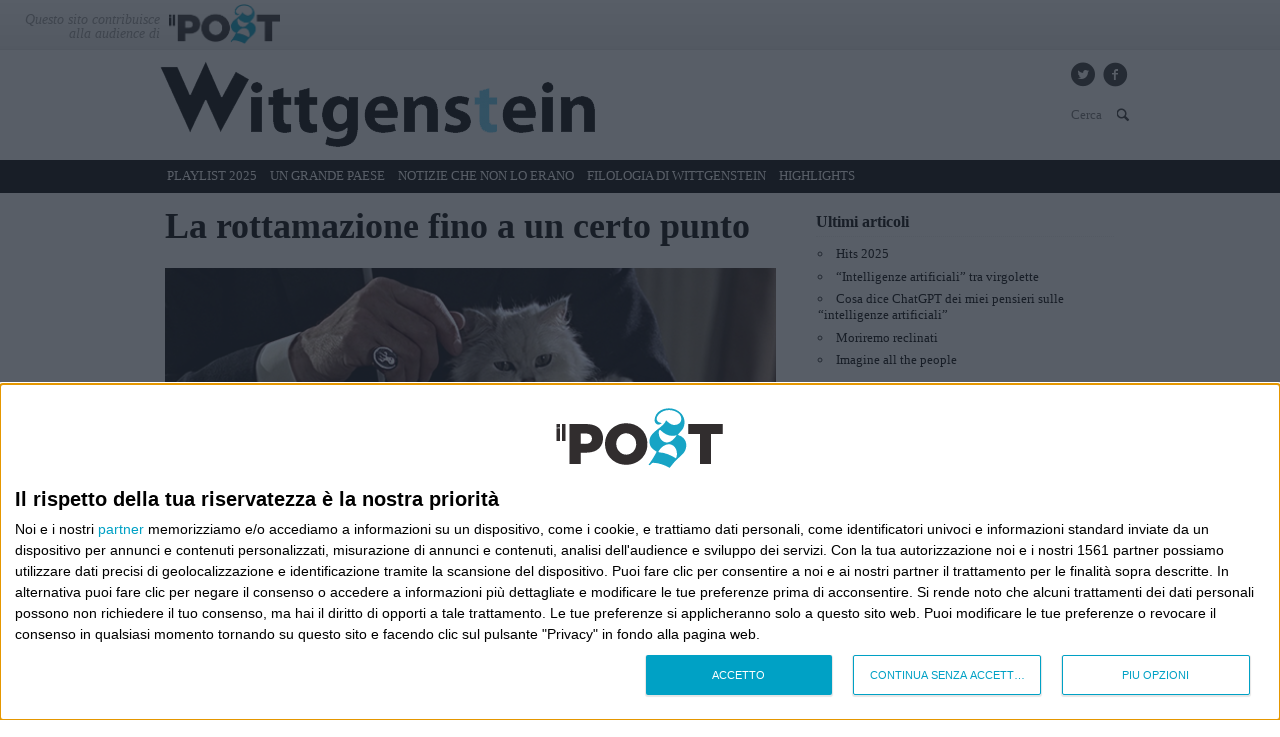

--- FILE ---
content_type: text/html; charset=UTF-8
request_url: https://www.wittgenstein.it/2015/12/01/dove-si-ferma-la-rottamazione/cat/
body_size: 10526
content:
<!DOCTYPE html>
<!--[if IE 7]>
<html class="ie ie7" lang="it-IT">
<![endif]-->
<!--[if IE 8]>
<html class="ie ie8" lang="it-IT">
<![endif]-->
<!--[if !(IE 7) | !(IE 8)  ]><!-->
<html lang="it-IT">
<!--<![endif]-->
<head>
<meta charset="UTF-8" />
<meta http-equiv="X-UA-Compatible" content="IE=Edge,chrome=1">
<meta name="viewport" content="width=device-width, initial-scale=1.0" />
<title>cat - Wittgenstein</title>
<link rel="profile" href="http://gmpg.org/xfn/11" />
<script>
    var googletag = googletag || {};
    googletag.cmd = googletag.cmd || [];
    (function() {
        var gads = document.createElement('script');
        gads.async = true;
        gads.type = 'text/javascript';
        var useSSL = 'https:' == document.location.protocol;
        gads.src = (useSSL ? 'https:' : 'http:') + 
        '//www.googletagservices.com/tag/js/gpt.js';
        var node = document.getElementsByTagName('script')[0];
        node.parentNode.insertBefore(gads, node);
    })();
    //window.googletag = window.googletag || {cmd: []};
</script>

<!--[if lt IE 9]>
    <script src="http://html5shiv.googlecode.com/svn/trunk/html5.js"></script>
<![endif]-->

<script async src="https://pagead2.googlesyndication.com/pagead/js/adsbygoogle.js?client=ca-pub-9493048654945254" crossorigin="anonymous"></script>

<meta name='robots' content='index, follow, max-image-preview:large, max-snippet:-1, max-video-preview:-1' />
	<style>img:is([sizes="auto" i], [sizes^="auto," i]) { contain-intrinsic-size: 3000px 1500px }</style>
	
<!-- Google Tag Manager for WordPress by gtm4wp.com -->
<script data-cfasync="false" data-pagespeed-no-defer>
	var gtm4wp_datalayer_name = "dataLayer";
	var dataLayer = dataLayer || [];

	const gtm4wp_scrollerscript_debugmode         = true;
	const gtm4wp_scrollerscript_callbacktime      = 100;
	const gtm4wp_scrollerscript_readerlocation    = 150;
	const gtm4wp_scrollerscript_contentelementid  = "content";
	const gtm4wp_scrollerscript_scannertime       = 60;
</script>
<!-- End Google Tag Manager for WordPress by gtm4wp.com -->
	<!-- This site is optimized with the Yoast SEO plugin v25.1 - https://yoast.com/wordpress/plugins/seo/ -->
	<link rel="canonical" href="https://www.wittgenstein.it/2015/12/01/dove-si-ferma-la-rottamazione/cat/" />
	<meta property="og:locale" content="it_IT" />
	<meta property="og:type" content="article" />
	<meta property="og:title" content="cat - Wittgenstein" />
	<meta property="og:url" content="http://www.wittgenstein.it/2015/12/01/dove-si-ferma-la-rottamazione/cat/" />
	<meta property="og:site_name" content="Wittgenstein" />
	<meta property="og:image" content="https://www.wittgenstein.it/2015/12/01/dove-si-ferma-la-rottamazione/cat" />
	<meta property="og:image:width" content="600" />
	<meta property="og:image:height" content="310" />
	<meta property="og:image:type" content="image/png" />
	<script type="application/ld+json" class="yoast-schema-graph">{"@context":"https://schema.org","@graph":[{"@type":"WebPage","@id":"https://www.wittgenstein.it/2015/12/01/dove-si-ferma-la-rottamazione/cat/","url":"https://www.wittgenstein.it/2015/12/01/dove-si-ferma-la-rottamazione/cat/","name":"cat - Wittgenstein","isPartOf":{"@id":"https://www.wittgenstein.it/#website"},"primaryImageOfPage":{"@id":"https://www.wittgenstein.it/2015/12/01/dove-si-ferma-la-rottamazione/cat/#primaryimage"},"image":{"@id":"https://www.wittgenstein.it/2015/12/01/dove-si-ferma-la-rottamazione/cat/#primaryimage"},"thumbnailUrl":"https://www.wittgenstein.it/wp-content/uploads/2015/12/cat.png","datePublished":"2015-12-01T19:42:21+00:00","breadcrumb":{"@id":"https://www.wittgenstein.it/2015/12/01/dove-si-ferma-la-rottamazione/cat/#breadcrumb"},"inLanguage":"it-IT","potentialAction":[{"@type":"ReadAction","target":["https://www.wittgenstein.it/2015/12/01/dove-si-ferma-la-rottamazione/cat/"]}]},{"@type":"ImageObject","inLanguage":"it-IT","@id":"https://www.wittgenstein.it/2015/12/01/dove-si-ferma-la-rottamazione/cat/#primaryimage","url":"https://www.wittgenstein.it/wp-content/uploads/2015/12/cat.png","contentUrl":"https://www.wittgenstein.it/wp-content/uploads/2015/12/cat.png","width":600,"height":310},{"@type":"BreadcrumbList","@id":"https://www.wittgenstein.it/2015/12/01/dove-si-ferma-la-rottamazione/cat/#breadcrumb","itemListElement":[{"@type":"ListItem","position":1,"name":"Home","item":"https://www.wittgenstein.it/"},{"@type":"ListItem","position":2,"name":"La rottamazione fino a un certo punto","item":"https://www.wittgenstein.it/2015/12/01/dove-si-ferma-la-rottamazione/"},{"@type":"ListItem","position":3,"name":"cat"}]},{"@type":"WebSite","@id":"https://www.wittgenstein.it/#website","url":"https://www.wittgenstein.it/","name":"Wittgenstein","description":"Piove sui giusti e sugli iniqui. E cosa c&#039;entriamo noi nel mezzo?","publisher":{"@id":"https://www.wittgenstein.it/#/schema/person/61735e2b86a5310e0fe82c631e84d063"},"potentialAction":[{"@type":"SearchAction","target":{"@type":"EntryPoint","urlTemplate":"https://www.wittgenstein.it/?s={search_term_string}"},"query-input":{"@type":"PropertyValueSpecification","valueRequired":true,"valueName":"search_term_string"}}],"inLanguage":"it-IT"},{"@type":["Person","Organization"],"@id":"https://www.wittgenstein.it/#/schema/person/61735e2b86a5310e0fe82c631e84d063","name":"Luca Sofri","image":{"@type":"ImageObject","inLanguage":"it-IT","@id":"https://www.wittgenstein.it/#/schema/person/image/","url":"https://www.wittgenstein.it/wp-content/uploads/2020/01/lucasofri.jpg","contentUrl":"https://www.wittgenstein.it/wp-content/uploads/2020/01/lucasofri.jpg","width":479,"height":564,"caption":"Luca Sofri"},"logo":{"@id":"https://www.wittgenstein.it/#/schema/person/image/"},"sameAs":["http://www.wittgenstein.it"]}]}</script>
	<!-- / Yoast SEO plugin. -->


<script type="text/javascript">
/* <![CDATA[ */
window._wpemojiSettings = {"baseUrl":"https:\/\/s.w.org\/images\/core\/emoji\/15.1.0\/72x72\/","ext":".png","svgUrl":"https:\/\/s.w.org\/images\/core\/emoji\/15.1.0\/svg\/","svgExt":".svg","source":{"concatemoji":"https:\/\/www.wittgenstein.it\/wp-includes\/js\/wp-emoji-release.min.js?ver=6.8.1"}};
/*! This file is auto-generated */
!function(i,n){var o,s,e;function c(e){try{var t={supportTests:e,timestamp:(new Date).valueOf()};sessionStorage.setItem(o,JSON.stringify(t))}catch(e){}}function p(e,t,n){e.clearRect(0,0,e.canvas.width,e.canvas.height),e.fillText(t,0,0);var t=new Uint32Array(e.getImageData(0,0,e.canvas.width,e.canvas.height).data),r=(e.clearRect(0,0,e.canvas.width,e.canvas.height),e.fillText(n,0,0),new Uint32Array(e.getImageData(0,0,e.canvas.width,e.canvas.height).data));return t.every(function(e,t){return e===r[t]})}function u(e,t,n){switch(t){case"flag":return n(e,"\ud83c\udff3\ufe0f\u200d\u26a7\ufe0f","\ud83c\udff3\ufe0f\u200b\u26a7\ufe0f")?!1:!n(e,"\ud83c\uddfa\ud83c\uddf3","\ud83c\uddfa\u200b\ud83c\uddf3")&&!n(e,"\ud83c\udff4\udb40\udc67\udb40\udc62\udb40\udc65\udb40\udc6e\udb40\udc67\udb40\udc7f","\ud83c\udff4\u200b\udb40\udc67\u200b\udb40\udc62\u200b\udb40\udc65\u200b\udb40\udc6e\u200b\udb40\udc67\u200b\udb40\udc7f");case"emoji":return!n(e,"\ud83d\udc26\u200d\ud83d\udd25","\ud83d\udc26\u200b\ud83d\udd25")}return!1}function f(e,t,n){var r="undefined"!=typeof WorkerGlobalScope&&self instanceof WorkerGlobalScope?new OffscreenCanvas(300,150):i.createElement("canvas"),a=r.getContext("2d",{willReadFrequently:!0}),o=(a.textBaseline="top",a.font="600 32px Arial",{});return e.forEach(function(e){o[e]=t(a,e,n)}),o}function t(e){var t=i.createElement("script");t.src=e,t.defer=!0,i.head.appendChild(t)}"undefined"!=typeof Promise&&(o="wpEmojiSettingsSupports",s=["flag","emoji"],n.supports={everything:!0,everythingExceptFlag:!0},e=new Promise(function(e){i.addEventListener("DOMContentLoaded",e,{once:!0})}),new Promise(function(t){var n=function(){try{var e=JSON.parse(sessionStorage.getItem(o));if("object"==typeof e&&"number"==typeof e.timestamp&&(new Date).valueOf()<e.timestamp+604800&&"object"==typeof e.supportTests)return e.supportTests}catch(e){}return null}();if(!n){if("undefined"!=typeof Worker&&"undefined"!=typeof OffscreenCanvas&&"undefined"!=typeof URL&&URL.createObjectURL&&"undefined"!=typeof Blob)try{var e="postMessage("+f.toString()+"("+[JSON.stringify(s),u.toString(),p.toString()].join(",")+"));",r=new Blob([e],{type:"text/javascript"}),a=new Worker(URL.createObjectURL(r),{name:"wpTestEmojiSupports"});return void(a.onmessage=function(e){c(n=e.data),a.terminate(),t(n)})}catch(e){}c(n=f(s,u,p))}t(n)}).then(function(e){for(var t in e)n.supports[t]=e[t],n.supports.everything=n.supports.everything&&n.supports[t],"flag"!==t&&(n.supports.everythingExceptFlag=n.supports.everythingExceptFlag&&n.supports[t]);n.supports.everythingExceptFlag=n.supports.everythingExceptFlag&&!n.supports.flag,n.DOMReady=!1,n.readyCallback=function(){n.DOMReady=!0}}).then(function(){return e}).then(function(){var e;n.supports.everything||(n.readyCallback(),(e=n.source||{}).concatemoji?t(e.concatemoji):e.wpemoji&&e.twemoji&&(t(e.twemoji),t(e.wpemoji)))}))}((window,document),window._wpemojiSettings);
/* ]]> */
</script>
<style id='wp-emoji-styles-inline-css' type='text/css'>

	img.wp-smiley, img.emoji {
		display: inline !important;
		border: none !important;
		box-shadow: none !important;
		height: 1em !important;
		width: 1em !important;
		margin: 0 0.07em !important;
		vertical-align: -0.1em !important;
		background: none !important;
		padding: 0 !important;
	}
</style>
<link rel='stylesheet' id='wp-block-library-css' href='https://www.wittgenstein.it/wp-includes/css/dist/block-library/style.min.css?ver=6.8.1' type='text/css' media='all' />
<style id='classic-theme-styles-inline-css' type='text/css'>
/*! This file is auto-generated */
.wp-block-button__link{color:#fff;background-color:#32373c;border-radius:9999px;box-shadow:none;text-decoration:none;padding:calc(.667em + 2px) calc(1.333em + 2px);font-size:1.125em}.wp-block-file__button{background:#32373c;color:#fff;text-decoration:none}
</style>
<style id='global-styles-inline-css' type='text/css'>
:root{--wp--preset--aspect-ratio--square: 1;--wp--preset--aspect-ratio--4-3: 4/3;--wp--preset--aspect-ratio--3-4: 3/4;--wp--preset--aspect-ratio--3-2: 3/2;--wp--preset--aspect-ratio--2-3: 2/3;--wp--preset--aspect-ratio--16-9: 16/9;--wp--preset--aspect-ratio--9-16: 9/16;--wp--preset--color--black: #000000;--wp--preset--color--cyan-bluish-gray: #abb8c3;--wp--preset--color--white: #ffffff;--wp--preset--color--pale-pink: #f78da7;--wp--preset--color--vivid-red: #cf2e2e;--wp--preset--color--luminous-vivid-orange: #ff6900;--wp--preset--color--luminous-vivid-amber: #fcb900;--wp--preset--color--light-green-cyan: #7bdcb5;--wp--preset--color--vivid-green-cyan: #00d084;--wp--preset--color--pale-cyan-blue: #8ed1fc;--wp--preset--color--vivid-cyan-blue: #0693e3;--wp--preset--color--vivid-purple: #9b51e0;--wp--preset--gradient--vivid-cyan-blue-to-vivid-purple: linear-gradient(135deg,rgba(6,147,227,1) 0%,rgb(155,81,224) 100%);--wp--preset--gradient--light-green-cyan-to-vivid-green-cyan: linear-gradient(135deg,rgb(122,220,180) 0%,rgb(0,208,130) 100%);--wp--preset--gradient--luminous-vivid-amber-to-luminous-vivid-orange: linear-gradient(135deg,rgba(252,185,0,1) 0%,rgba(255,105,0,1) 100%);--wp--preset--gradient--luminous-vivid-orange-to-vivid-red: linear-gradient(135deg,rgba(255,105,0,1) 0%,rgb(207,46,46) 100%);--wp--preset--gradient--very-light-gray-to-cyan-bluish-gray: linear-gradient(135deg,rgb(238,238,238) 0%,rgb(169,184,195) 100%);--wp--preset--gradient--cool-to-warm-spectrum: linear-gradient(135deg,rgb(74,234,220) 0%,rgb(151,120,209) 20%,rgb(207,42,186) 40%,rgb(238,44,130) 60%,rgb(251,105,98) 80%,rgb(254,248,76) 100%);--wp--preset--gradient--blush-light-purple: linear-gradient(135deg,rgb(255,206,236) 0%,rgb(152,150,240) 100%);--wp--preset--gradient--blush-bordeaux: linear-gradient(135deg,rgb(254,205,165) 0%,rgb(254,45,45) 50%,rgb(107,0,62) 100%);--wp--preset--gradient--luminous-dusk: linear-gradient(135deg,rgb(255,203,112) 0%,rgb(199,81,192) 50%,rgb(65,88,208) 100%);--wp--preset--gradient--pale-ocean: linear-gradient(135deg,rgb(255,245,203) 0%,rgb(182,227,212) 50%,rgb(51,167,181) 100%);--wp--preset--gradient--electric-grass: linear-gradient(135deg,rgb(202,248,128) 0%,rgb(113,206,126) 100%);--wp--preset--gradient--midnight: linear-gradient(135deg,rgb(2,3,129) 0%,rgb(40,116,252) 100%);--wp--preset--font-size--small: 13px;--wp--preset--font-size--medium: 20px;--wp--preset--font-size--large: 36px;--wp--preset--font-size--x-large: 42px;--wp--preset--spacing--20: 0.44rem;--wp--preset--spacing--30: 0.67rem;--wp--preset--spacing--40: 1rem;--wp--preset--spacing--50: 1.5rem;--wp--preset--spacing--60: 2.25rem;--wp--preset--spacing--70: 3.38rem;--wp--preset--spacing--80: 5.06rem;--wp--preset--shadow--natural: 6px 6px 9px rgba(0, 0, 0, 0.2);--wp--preset--shadow--deep: 12px 12px 50px rgba(0, 0, 0, 0.4);--wp--preset--shadow--sharp: 6px 6px 0px rgba(0, 0, 0, 0.2);--wp--preset--shadow--outlined: 6px 6px 0px -3px rgba(255, 255, 255, 1), 6px 6px rgba(0, 0, 0, 1);--wp--preset--shadow--crisp: 6px 6px 0px rgba(0, 0, 0, 1);}:where(.is-layout-flex){gap: 0.5em;}:where(.is-layout-grid){gap: 0.5em;}body .is-layout-flex{display: flex;}.is-layout-flex{flex-wrap: wrap;align-items: center;}.is-layout-flex > :is(*, div){margin: 0;}body .is-layout-grid{display: grid;}.is-layout-grid > :is(*, div){margin: 0;}:where(.wp-block-columns.is-layout-flex){gap: 2em;}:where(.wp-block-columns.is-layout-grid){gap: 2em;}:where(.wp-block-post-template.is-layout-flex){gap: 1.25em;}:where(.wp-block-post-template.is-layout-grid){gap: 1.25em;}.has-black-color{color: var(--wp--preset--color--black) !important;}.has-cyan-bluish-gray-color{color: var(--wp--preset--color--cyan-bluish-gray) !important;}.has-white-color{color: var(--wp--preset--color--white) !important;}.has-pale-pink-color{color: var(--wp--preset--color--pale-pink) !important;}.has-vivid-red-color{color: var(--wp--preset--color--vivid-red) !important;}.has-luminous-vivid-orange-color{color: var(--wp--preset--color--luminous-vivid-orange) !important;}.has-luminous-vivid-amber-color{color: var(--wp--preset--color--luminous-vivid-amber) !important;}.has-light-green-cyan-color{color: var(--wp--preset--color--light-green-cyan) !important;}.has-vivid-green-cyan-color{color: var(--wp--preset--color--vivid-green-cyan) !important;}.has-pale-cyan-blue-color{color: var(--wp--preset--color--pale-cyan-blue) !important;}.has-vivid-cyan-blue-color{color: var(--wp--preset--color--vivid-cyan-blue) !important;}.has-vivid-purple-color{color: var(--wp--preset--color--vivid-purple) !important;}.has-black-background-color{background-color: var(--wp--preset--color--black) !important;}.has-cyan-bluish-gray-background-color{background-color: var(--wp--preset--color--cyan-bluish-gray) !important;}.has-white-background-color{background-color: var(--wp--preset--color--white) !important;}.has-pale-pink-background-color{background-color: var(--wp--preset--color--pale-pink) !important;}.has-vivid-red-background-color{background-color: var(--wp--preset--color--vivid-red) !important;}.has-luminous-vivid-orange-background-color{background-color: var(--wp--preset--color--luminous-vivid-orange) !important;}.has-luminous-vivid-amber-background-color{background-color: var(--wp--preset--color--luminous-vivid-amber) !important;}.has-light-green-cyan-background-color{background-color: var(--wp--preset--color--light-green-cyan) !important;}.has-vivid-green-cyan-background-color{background-color: var(--wp--preset--color--vivid-green-cyan) !important;}.has-pale-cyan-blue-background-color{background-color: var(--wp--preset--color--pale-cyan-blue) !important;}.has-vivid-cyan-blue-background-color{background-color: var(--wp--preset--color--vivid-cyan-blue) !important;}.has-vivid-purple-background-color{background-color: var(--wp--preset--color--vivid-purple) !important;}.has-black-border-color{border-color: var(--wp--preset--color--black) !important;}.has-cyan-bluish-gray-border-color{border-color: var(--wp--preset--color--cyan-bluish-gray) !important;}.has-white-border-color{border-color: var(--wp--preset--color--white) !important;}.has-pale-pink-border-color{border-color: var(--wp--preset--color--pale-pink) !important;}.has-vivid-red-border-color{border-color: var(--wp--preset--color--vivid-red) !important;}.has-luminous-vivid-orange-border-color{border-color: var(--wp--preset--color--luminous-vivid-orange) !important;}.has-luminous-vivid-amber-border-color{border-color: var(--wp--preset--color--luminous-vivid-amber) !important;}.has-light-green-cyan-border-color{border-color: var(--wp--preset--color--light-green-cyan) !important;}.has-vivid-green-cyan-border-color{border-color: var(--wp--preset--color--vivid-green-cyan) !important;}.has-pale-cyan-blue-border-color{border-color: var(--wp--preset--color--pale-cyan-blue) !important;}.has-vivid-cyan-blue-border-color{border-color: var(--wp--preset--color--vivid-cyan-blue) !important;}.has-vivid-purple-border-color{border-color: var(--wp--preset--color--vivid-purple) !important;}.has-vivid-cyan-blue-to-vivid-purple-gradient-background{background: var(--wp--preset--gradient--vivid-cyan-blue-to-vivid-purple) !important;}.has-light-green-cyan-to-vivid-green-cyan-gradient-background{background: var(--wp--preset--gradient--light-green-cyan-to-vivid-green-cyan) !important;}.has-luminous-vivid-amber-to-luminous-vivid-orange-gradient-background{background: var(--wp--preset--gradient--luminous-vivid-amber-to-luminous-vivid-orange) !important;}.has-luminous-vivid-orange-to-vivid-red-gradient-background{background: var(--wp--preset--gradient--luminous-vivid-orange-to-vivid-red) !important;}.has-very-light-gray-to-cyan-bluish-gray-gradient-background{background: var(--wp--preset--gradient--very-light-gray-to-cyan-bluish-gray) !important;}.has-cool-to-warm-spectrum-gradient-background{background: var(--wp--preset--gradient--cool-to-warm-spectrum) !important;}.has-blush-light-purple-gradient-background{background: var(--wp--preset--gradient--blush-light-purple) !important;}.has-blush-bordeaux-gradient-background{background: var(--wp--preset--gradient--blush-bordeaux) !important;}.has-luminous-dusk-gradient-background{background: var(--wp--preset--gradient--luminous-dusk) !important;}.has-pale-ocean-gradient-background{background: var(--wp--preset--gradient--pale-ocean) !important;}.has-electric-grass-gradient-background{background: var(--wp--preset--gradient--electric-grass) !important;}.has-midnight-gradient-background{background: var(--wp--preset--gradient--midnight) !important;}.has-small-font-size{font-size: var(--wp--preset--font-size--small) !important;}.has-medium-font-size{font-size: var(--wp--preset--font-size--medium) !important;}.has-large-font-size{font-size: var(--wp--preset--font-size--large) !important;}.has-x-large-font-size{font-size: var(--wp--preset--font-size--x-large) !important;}
:where(.wp-block-post-template.is-layout-flex){gap: 1.25em;}:where(.wp-block-post-template.is-layout-grid){gap: 1.25em;}
:where(.wp-block-columns.is-layout-flex){gap: 2em;}:where(.wp-block-columns.is-layout-grid){gap: 2em;}
:root :where(.wp-block-pullquote){font-size: 1.5em;line-height: 1.6;}
</style>
<link rel='stylesheet' id='witt-normalize-css' href='https://www.wittgenstein.it/wp-content/themes/wittgenstein/css/normalize.css?ver=20121010' type='text/css' media='all' />
<link rel='stylesheet' id='witt-icons-css' href='https://www.wittgenstein.it/wp-content/themes/wittgenstein/css/entypo.css?ver=20121010' type='text/css' media='all' />
<link rel='stylesheet' id='witt-style-css' href='https://www.wittgenstein.it/wp-content/themes/wittgenstein/style.css?ver=1.0.5' type='text/css' media='all' />
<script type="text/javascript" src="https://www.wittgenstein.it/wp-content/plugins/duracelltomi-google-tag-manager/dist/js/analytics-talk-content-tracking.js?ver=1.21.1" id="gtm4wp-scroll-tracking-js"></script>
<script type="text/javascript" src="https://www.wittgenstein.it/wp-content/themes/wittgenstein/js/krux.js?ver=1.1" id="krux-js"></script>
<script type="text/javascript" src="https://www.wittgenstein.it/wp-includes/js/jquery/jquery.min.js?ver=3.7.1" id="jquery-core-js"></script>
<script type="text/javascript" src="https://www.wittgenstein.it/wp-includes/js/jquery/jquery-migrate.min.js?ver=3.4.1" id="jquery-migrate-js"></script>
<script type="text/javascript" src="https://www.wittgenstein.it/wp-content/plugins/ilpost-adv/assets/js/adv.js?ver=1770032060" id="ilpost-adv-js"></script>
<link rel="https://api.w.org/" href="https://www.wittgenstein.it/wp-json/" /><link rel="alternate" title="JSON" type="application/json" href="https://www.wittgenstein.it/wp-json/wp/v2/media/29054" /><link rel='shortlink' href='https://www.wittgenstein.it/?p=29054' />
<link rel="alternate" title="oEmbed (JSON)" type="application/json+oembed" href="https://www.wittgenstein.it/wp-json/oembed/1.0/embed?url=https%3A%2F%2Fwww.wittgenstein.it%2F2015%2F12%2F01%2Fdove-si-ferma-la-rottamazione%2Fcat%2F" />
<link rel="alternate" title="oEmbed (XML)" type="text/xml+oembed" href="https://www.wittgenstein.it/wp-json/oembed/1.0/embed?url=https%3A%2F%2Fwww.wittgenstein.it%2F2015%2F12%2F01%2Fdove-si-ferma-la-rottamazione%2Fcat%2F&#038;format=xml" />
<script type="text/javascript" src="https://www.wittgenstein.it/wp-content/plugins/quicktime-embed/qtobject.js"></script>

<!-- Google Tag Manager for WordPress by gtm4wp.com -->
<!-- GTM Container placement set to manual -->
<script data-cfasync="false" data-pagespeed-no-defer type="text/javascript">
	var dataLayer_content = {"pagePostAuthor":"Luca Sofri"};
	dataLayer.push( dataLayer_content );
</script>
<script data-cfasync="false" data-pagespeed-no-defer type="text/javascript">
(function(w,d,s,l,i){w[l]=w[l]||[];w[l].push({'gtm.start':
new Date().getTime(),event:'gtm.js'});var f=d.getElementsByTagName(s)[0],
j=d.createElement(s),dl=l!='dataLayer'?'&l='+l:'';j.async=true;j.src=
'//www.googletagmanager.com/gtm.js?id='+i+dl;f.parentNode.insertBefore(j,f);
})(window,document,'script','dataLayer','GTM-PSN669R');
</script>
<!-- End Google Tag Manager for WordPress by gtm4wp.com --><link rel="icon" href="https://www.wittgenstein.it/wp-content/uploads/2024/09/Screenshot-2024-09-10-alle-22.26.18-100x100.jpg" sizes="32x32" />
<link rel="icon" href="https://www.wittgenstein.it/wp-content/uploads/2024/09/Screenshot-2024-09-10-alle-22.26.18.jpg" sizes="192x192" />
<link rel="apple-touch-icon" href="https://www.wittgenstein.it/wp-content/uploads/2024/09/Screenshot-2024-09-10-alle-22.26.18.jpg" />
<meta name="msapplication-TileImage" content="https://www.wittgenstein.it/wp-content/uploads/2024/09/Screenshot-2024-09-10-alle-22.26.18.jpg" />
<!-- Analitycs -->
	<script type="text/javascript">
	var _gaq = _gaq || [];
	_gaq.push(['_setAccount', 'UA-15750124-1']);

	_gaq.push (['_gat._anonymizeIp']);

	_gaq.push(['_trackPageview']);

	(function() {
		var ga = document.createElement('script'); ga.type = 'text/javascript'; ga.async = true;
		ga.src = ('https:' == document.location.protocol ? 'https://ssl' : 'http://www') + '.google-analytics.com/ga.js';
		var s = document.getElementsByTagName('script')[0]; s.parentNode.insertBefore(ga, s);
	})();
	</script>


<!--<script language="javascript">document.write('<s' + 'cript src="https://euasync01.admantx.com/admantx/service?request={%20tag%3A%22%22%2C%20key%3A%22ad10085e3f678cb5d05020062abb59c0f98a188af64e5f4b77462665085ad294%22%2Cmethod%3A%22descriptor%22%2Cfilter%3A%22default%22%2Cdecorator%3A%22template.ilpost_liquida%22%2Ctype%3A%22URL%22%2Cmode%3A%22async%22%2Cbody:\'' + escape(document.location.href) + '\'%2Ccustom1%3A%22'+Krux.user+'%22%2Ccustom2%3A%22'+Krux.kxkuid+'%22}"></s' +'cript>');</script>-->

<script type="text/javascript">
window.mobileCheck = function() {
    let check = false;
    (function(a){if(/(android|bb\d+|meego).+mobile|avantgo|bada\/|blackberry|blazer|compal|elaine|fennec|hiptop|iemobile|ip(hone|od)|iris|kindle|lge |maemo|midp|mmp|mobile.+firefox|netfront|opera m(ob|in)i|palm( os)?|phone|p(ixi|re)\/|plucker|pocket|psp|series(4|6)0|symbian|treo|up\.(browser|link)|vodafone|wap|windows ce|xda|xiino/i.test(a)||/1207|6310|6590|3gso|4thp|50[1-6]i|770s|802s|a wa|abac|ac(er|oo|s\-)|ai(ko|rn)|al(av|ca|co)|amoi|an(ex|ny|yw)|aptu|ar(ch|go)|as(te|us)|attw|au(di|\-m|r |s )|avan|be(ck|ll|nq)|bi(lb|rd)|bl(ac|az)|br(e|v)w|bumb|bw\-(n|u)|c55\/|capi|ccwa|cdm\-|cell|chtm|cldc|cmd\-|co(mp|nd)|craw|da(it|ll|ng)|dbte|dc\-s|devi|dica|dmob|do(c|p)o|ds(12|\-d)|el(49|ai)|em(l2|ul)|er(ic|k0)|esl8|ez([4-7]0|os|wa|ze)|fetc|fly(\-|_)|g1 u|g560|gene|gf\-5|g\-mo|go(\.w|od)|gr(ad|un)|haie|hcit|hd\-(m|p|t)|hei\-|hi(pt|ta)|hp( i|ip)|hs\-c|ht(c(\-| |_|a|g|p|s|t)|tp)|hu(aw|tc)|i\-(20|go|ma)|i230|iac( |\-|\/)|ibro|idea|ig01|ikom|im1k|inno|ipaq|iris|ja(t|v)a|jbro|jemu|jigs|kddi|keji|kgt( |\/)|klon|kpt |kwc\-|kyo(c|k)|le(no|xi)|lg( g|\/(k|l|u)|50|54|\-[a-w])|libw|lynx|m1\-w|m3ga|m50\/|ma(te|ui|xo)|mc(01|21|ca)|m\-cr|me(rc|ri)|mi(o8|oa|ts)|mmef|mo(01|02|bi|de|do|t(\-| |o|v)|zz)|mt(50|p1|v )|mwbp|mywa|n10[0-2]|n20[2-3]|n30(0|2)|n50(0|2|5)|n7(0(0|1)|10)|ne((c|m)\-|on|tf|wf|wg|wt)|nok(6|i)|nzph|o2im|op(ti|wv)|oran|owg1|p800|pan(a|d|t)|pdxg|pg(13|\-([1-8]|c))|phil|pire|pl(ay|uc)|pn\-2|po(ck|rt|se)|prox|psio|pt\-g|qa\-a|qc(07|12|21|32|60|\-[2-7]|i\-)|qtek|r380|r600|raks|rim9|ro(ve|zo)|s55\/|sa(ge|ma|mm|ms|ny|va)|sc(01|h\-|oo|p\-)|sdk\/|se(c(\-|0|1)|47|mc|nd|ri)|sgh\-|shar|sie(\-|m)|sk\-0|sl(45|id)|sm(al|ar|b3|it|t5)|so(ft|ny)|sp(01|h\-|v\-|v )|sy(01|mb)|t2(18|50)|t6(00|10|18)|ta(gt|lk)|tcl\-|tdg\-|tel(i|m)|tim\-|t\-mo|to(pl|sh)|ts(70|m\-|m3|m5)|tx\-9|up(\.b|g1|si)|utst|v400|v750|veri|vi(rg|te)|vk(40|5[0-3]|\-v)|vm40|voda|vulc|vx(52|53|60|61|70|80|81|83|85|98)|w3c(\-| )|webc|whit|wi(g |nc|nw)|wmlb|wonu|x700|yas\-|your|zeto|zte\-/i.test(a.substr(0,4))) check = true;})(navigator.userAgent||navigator.vendor||window.opera);
    return check;
};
window.IsMobile = (window.mobileCheck()) ? 1 : 0;
</script>

</head>

<body class="attachment wp-singular attachment-template-default single single-attachment postid-29054 attachmentid-29054 attachment-png wp-theme-wittgenstein">

<!-- GTM Container placement set to manual -->
<!-- Google Tag Manager (noscript) -->
				<noscript><iframe src="https://www.googletagmanager.com/ns.html?id=GTM-PSN669R" height="0" width="0" style="display:none;visibility:hidden" aria-hidden="true"></iframe></noscript>
<!-- End Google Tag Manager (noscript) --><div id="wrap">
    <!-- Header IlPost -->
    <div class="ilpost-header">
        <span>Questo sito contribuisce alla audience di </span>
		<a href="http://www.ilpost.it/" title="IlPost" rel="nofollow">
            <img src="https://www.wittgenstein.it/wp-content/themes/wittgenstein/images/ilpost.png" style="height: 40px;" alt="IlPost" />
        </a>
    </div>
	<!-- Header -->
	<header id="site-head" class="cf" role="banner">
        <div class="inner cf">
            <hgroup>
                <h1 class="site-title">
                    <a href="https://www.wittgenstein.it/" title="Wittgenstein" rel="home">
                        <img src="https://www.wittgenstein.it/wp-content/themes/wittgenstein/images/wittgenstein.png" alt="Wittgenstein" />
                    </a>
                </h1>
            </hgroup>
            <div class="meta-head cf">
                <ul class="social-head cf">
                    <li>
                        <a href="https://twitter.com/lucasofri" title="Twitter" rel="nofollow" class="entypo-social c-twitter" target="_blank"></a>
                    </li>
                    <li>
                        <a href="https://www.facebook.com/luca.sofri.5?fref=ts" title="Facebook" rel="nofollow" class="entypo-social c-facebook" target="_blank"></a>
                    </li>
                </ul>
                <form role="search" method="get" class="search-form" action="https://www.wittgenstein.it/">
	<input type="search" class="search-field" placeholder="Cerca " value="" name="s" title="Cerca " />
	<button type="submit" class="search-submit entypo search" title="Cerca"></button>
</form>
            </div>
        </div>
	</header>
    <!-- Navigation -->
    <nav id="site-navigation" class="main-navigation" role="navigation">
        <a href="#" title="menu" id="menu_resp">menu</a>
        <div class="menu-navigation-container"><ul id="menu-navigation" class="nav-menu cf"><li id="menu-item-35538" class="menu-item menu-item-type-custom menu-item-object-custom menu-item-35538"><a href="https://www.ilpost.it/2025/11/05/playlist-luca-sofri-canzoni/">Playlist 2025</a></li>
<li id="menu-item-30193" class="menu-item menu-item-type-custom menu-item-object-custom menu-item-30193"><a href="http://www.wittgenstein.it/2011/04/06/un-grande-paese-lintroduzione/">Un grande paese</a></li>
<li id="menu-item-30196" class="menu-item menu-item-type-custom menu-item-object-custom menu-item-30196"><a href="http://www.ilpost.it/2015/05/15/sofri-notizie-che-non-lo-erano/">Notizie che non lo erano</a></li>
<li id="menu-item-23049" class="menu-item menu-item-type-post_type menu-item-object-page menu-item-23049"><a href="https://www.wittgenstein.it/filologia-di-wittgenstein/">Filologia di Wittgenstein</a></li>
<li id="menu-item-30225" class="menu-item menu-item-type-taxonomy menu-item-object-category menu-item-30225"><a href="https://www.wittgenstein.it/category/highlights/">Highlights</a></li>
</ul></div>    </nav>


<div id="main">

	<div id="main-content" class="cf">
		<section id="content" role="main">

		
				<article id="post-29054" class="full post-29054 attachment type-attachment status-inherit hentry">
					<header class="entry-header">
						<h1 class="entry-title">
							<a href="https://www.wittgenstein.it/2015/12/01/dove-si-ferma-la-rottamazione/" title="Ritorna a La rottamazione fino a un certo punto">
								La rottamazione fino a un certo punto							</a>
						</h1>

						<div style="display: none">
													</div>
						<nav id="image-navigation" class="navigation" role="navigation">
																					<!--<span class="previous-image"></span>
							<span class="next-image"></span>-->
						</nav>
					</header>

					<div class="entry-content">

						<div class="entry-attachment">

							<figure>
																<a href="https://www.wittgenstein.it/2015/12/01/dove-si-ferma-la-rottamazione/cat/">
									<img width="600" height="310" src="https://www.wittgenstein.it/wp-content/uploads/2015/12/cat.png" class="attachment-large size-large" alt="" decoding="async" fetchpriority="high" srcset="https://www.wittgenstein.it/wp-content/uploads/2015/12/cat.png 600w, https://www.wittgenstein.it/wp-content/uploads/2015/12/cat-100x52.png 100w" sizes="(max-width: 600px) 100vw, 600px" />								</a>
							</figure>

						</div><!-- .entry-attachment -->

						
					</div><!-- .entry-content -->

					<footer class="entry-meta">
														<div class="entry-description">
															</div><!-- .entry-description -->
						</footer><!-- .entry-meta -->

				</article><!-- #post -->

			
		</section><!-- #content -->
		<aside id="sidebar" class="widget-area" role="complementary">
	
		<div id="recent-posts-5" class="widget widget_recent_entries">
		<h6 class="widget-title">Ultimi articoli</h6>
		<ul>
											<li>
					<a href="https://www.wittgenstein.it/2025/12/22/hits-2025/">Hits 2025</a>
									</li>
											<li>
					<a href="https://www.wittgenstein.it/2025/11/16/intelligenze-artificiali-tra-virgolette/">&#8220;Intelligenze artificiali&#8221; tra virgolette</a>
									</li>
											<li>
					<a href="https://www.wittgenstein.it/2025/11/16/cosa-dice-chatgpt-dei-miei-pensieri-sulle-intelligenze-artificiali/">Cosa dice ChatGPT dei miei pensieri sulle &#8220;intelligenze artificiali&#8221;</a>
									</li>
											<li>
					<a href="https://www.wittgenstein.it/2025/09/03/moriremo-reclinati/">Moriremo reclinati</a>
									</li>
											<li>
					<a href="https://www.wittgenstein.it/2025/08/31/imagine-all-the-people/">Imagine all the people</a>
									</li>
					</ul>

		</div></aside>
		<div class="clear"></div>
	</div><!-- #primary -->

</div>
<!-- Footer -->
	<footer id="colophon" role="contentinfo">
		<div class="foo_widget">
			<div class="inner cf">
				<div class="boxes">
	<div id="pages-3" class="widget widget_pages"><h6 class="widget-title">Info</h6>
			<ul>
				<li class="page_item page-item-35515"><a href="https://www.wittgenstein.it/ai-che-scrive-di-taylor-swift-come-se-fossi-io/">AI che scrive di Taylor Swift come se fossi io</a></li>
<li class="page_item page-item-12177"><a href="https://www.wittgenstein.it/filologia-di-wittgenstein/">Filologia di Wittgenstein</a></li>
<li class="page_item page-item-35535"><a href="https://www.wittgenstein.it/https-www-ilpost-it-2025-11-05-playlist-luca-sofri-canzoni/">https://www.ilpost.it/2025/11/05/playlist-luca-sofri-canzoni/</a></li>
			</ul>

			</div><div id="custom_html-2" class="widget_text widget widget_custom_html"><h6 class="widget-title">Cookie</h6><div class="textwidget custom-html-widget"><ul>
<li class="page_item"><a href="https://www.ilpost.it/cookie" target="_blank">Informativa sui cookie</a></li>
</ul></div></div></div>
<div class="boxes">
	
		<div id="recent-posts-4" class="widget widget_recent_entries">
		<h6 class="widget-title">Ultimi articoli</h6>
		<ul>
											<li>
					<a href="https://www.wittgenstein.it/2025/12/22/hits-2025/">Hits 2025</a>
									</li>
											<li>
					<a href="https://www.wittgenstein.it/2025/11/16/intelligenze-artificiali-tra-virgolette/">&#8220;Intelligenze artificiali&#8221; tra virgolette</a>
									</li>
											<li>
					<a href="https://www.wittgenstein.it/2025/11/16/cosa-dice-chatgpt-dei-miei-pensieri-sulle-intelligenze-artificiali/">Cosa dice ChatGPT dei miei pensieri sulle &#8220;intelligenze artificiali&#8221;</a>
									</li>
											<li>
					<a href="https://www.wittgenstein.it/2025/09/03/moriremo-reclinati/">Moriremo reclinati</a>
									</li>
											<li>
					<a href="https://www.wittgenstein.it/2025/08/31/imagine-all-the-people/">Imagine all the people</a>
									</li>
					</ul>

		</div></div>
			</div>
		</div>
		<div class="site-info">
			<p>
			    Wittgenstein &copy; 2013 All Rights Reserved
			</p>
		</div>
	</footer>
</div>

<script type="speculationrules">
{"prefetch":[{"source":"document","where":{"and":[{"href_matches":"\/*"},{"not":{"href_matches":["\/wp-*.php","\/wp-admin\/*","\/wp-content\/uploads\/*","\/wp-content\/*","\/wp-content\/plugins\/*","\/wp-content\/themes\/wittgenstein\/*","\/*\\?(.+)"]}},{"not":{"selector_matches":"a[rel~=\"nofollow\"]"}},{"not":{"selector_matches":".no-prefetch, .no-prefetch a"}}]},"eagerness":"conservative"}]}
</script>
<div id="fb-root"></div>
				<script>(function(d, s, id) {
				  var js, fjs = d.getElementsByTagName(s)[0];
				  if (d.getElementById(id)) return;
				  js = d.createElement(s); js.id = id;
				  js.src = "//connect.facebook.net/it_IT/all.js#xfbml=1";
				  fjs.parentNode.insertBefore(js, fjs);
				}(document, 'script', 'facebook-jssdk'));</script><script type="text/javascript" src="https://www.wittgenstein.it/wp-content/plugins/duracelltomi-google-tag-manager/dist/js/gtm4wp-form-move-tracker.js?ver=1.21.1" id="gtm4wp-form-move-tracker-js"></script>
<script type="text/javascript" src="https://www.wittgenstein.it/wp-content/themes/wittgenstein/js/script.js?ver=1.0.1" id="script-js"></script>
	<script>
	// Static Queue Snippet
	!function(t,n){t[n]=t[n]||{nlsQ:function(e,o,c,r,s,i){return s=t.document,r=s.createElement("script"),r.async=1,r.src=("http:"===t.location.protocol?"http:":"https:")+"//cdn-gl.imrworldwide.com/conf/"+e+".js#name="+o+"&ns="+n,i=s.getElementsByTagName("script")[0],i.parentNode.insertBefore(r,i),t[n][o]=t[n][o]||{g:c||{},ggPM:function(e,c,r,s,i){(t[n][o].q=t[n][o].q||[]).push([e,c,r,s,i])}},t[n][o]}}}(window,"NOLBUNDLE");

	// SDK Initialization
	var nSdkInstance = NOLBUNDLE.nlsQ("PXXXXXXXX-XXXX-XXXX-XXXX-XXXXXXXXXXXX","nlsnInstance");
	
	// Content Metadata 
	var nielsenMetadata = {
		type: 'static', 
		assetid: '2015-12-01-dove-si-ferma-la-rottamazione-cat', // *DYNAMIC METADATA*: unique ID for each article **REQUIRED**
		section: 'EntityName_BRW' // *DYNAMIC METADATA*: section of site **REQUIRED**
		}; 
		
	// Event 'staticstart' Call
	nSdkInstance.ggPM("staticstart", nielsenMetadata);
	</script>
<div id="choice-footer-msg"></div>

</body>
</html>
